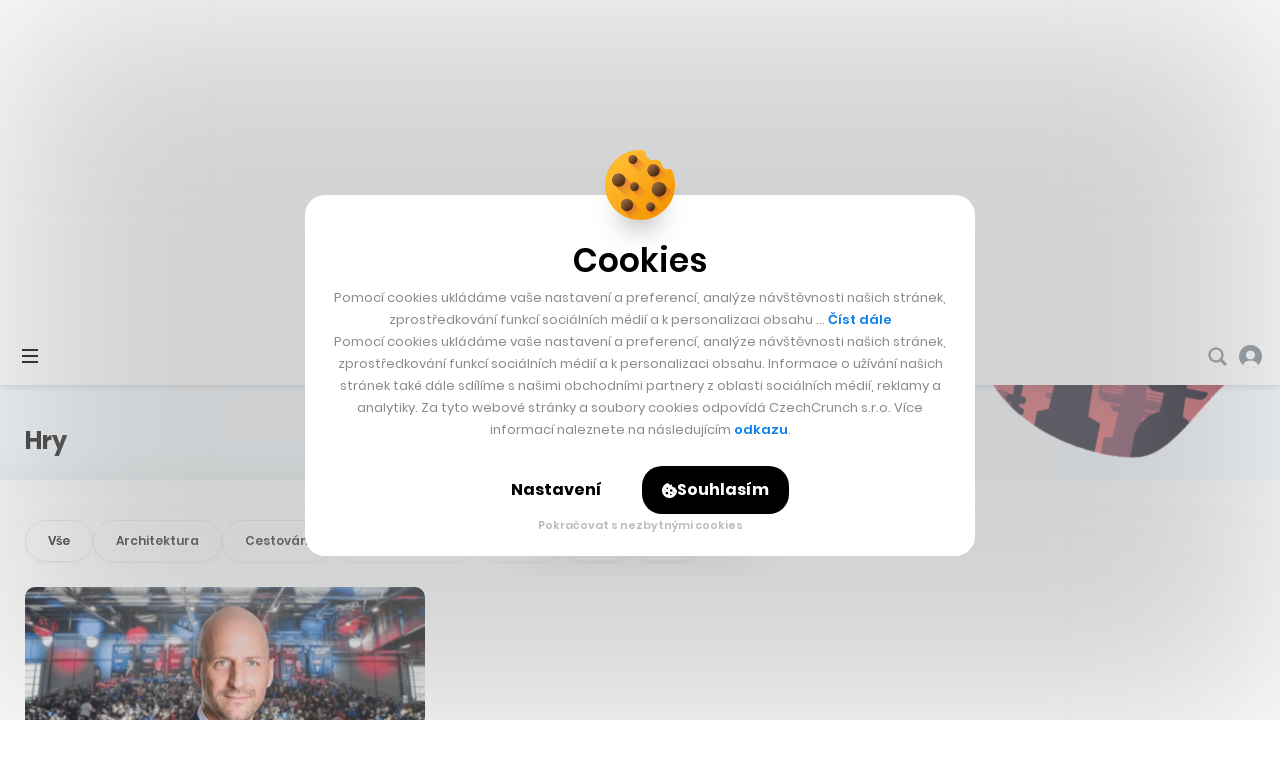

--- FILE ---
content_type: text/html; charset=utf-8
request_url: https://www.google.com/recaptcha/api2/aframe
body_size: 267
content:
<!DOCTYPE HTML><html><head><meta http-equiv="content-type" content="text/html; charset=UTF-8"></head><body><script nonce="wF3nGhqPI-F5IaoV8xkofw">/** Anti-fraud and anti-abuse applications only. See google.com/recaptcha */ try{var clients={'sodar':'https://pagead2.googlesyndication.com/pagead/sodar?'};window.addEventListener("message",function(a){try{if(a.source===window.parent){var b=JSON.parse(a.data);var c=clients[b['id']];if(c){var d=document.createElement('img');d.src=c+b['params']+'&rc='+(localStorage.getItem("rc::a")?sessionStorage.getItem("rc::b"):"");window.document.body.appendChild(d);sessionStorage.setItem("rc::e",parseInt(sessionStorage.getItem("rc::e")||0)+1);localStorage.setItem("rc::h",'1768742047553');}}}catch(b){}});window.parent.postMessage("_grecaptcha_ready", "*");}catch(b){}</script></body></html>